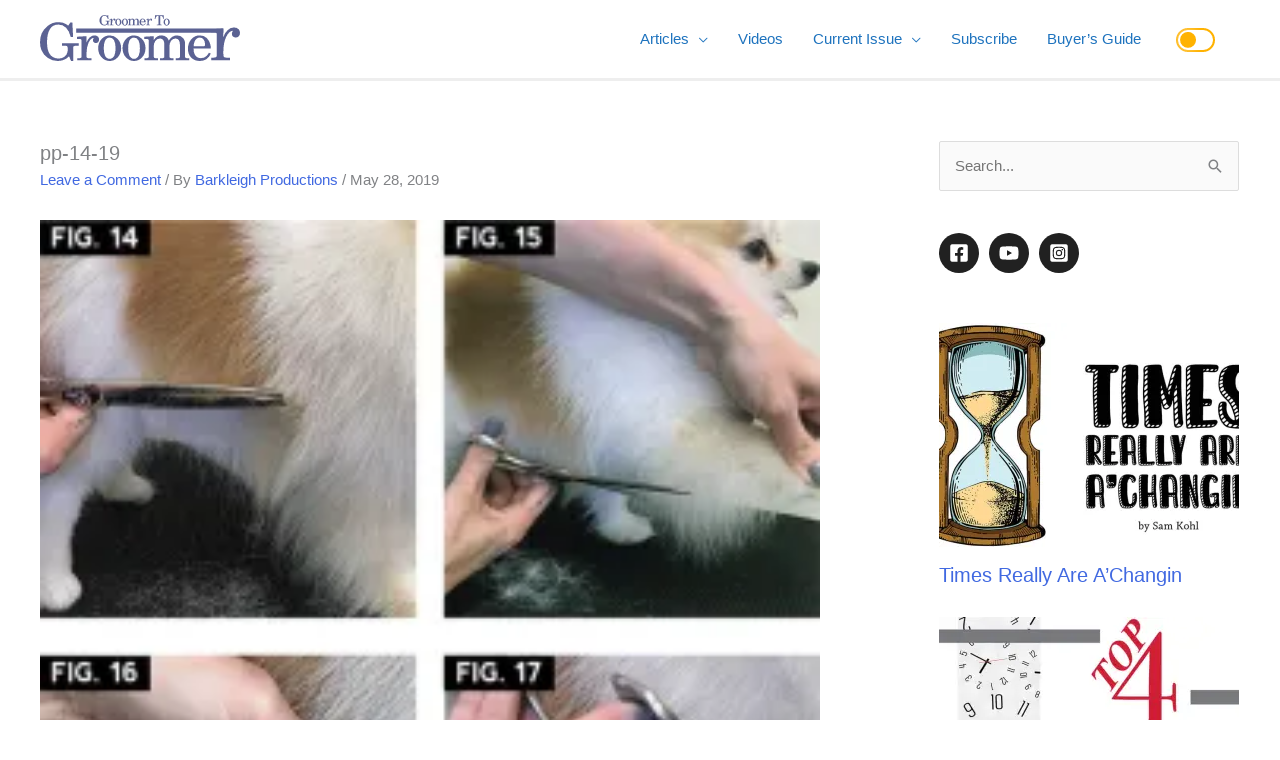

--- FILE ---
content_type: text/css
request_url: https://www.groomertogroomer.com/wp-content/cache/wpfc-minified/6zqlnj00/fd0s5.css
body_size: 986
content:
a:visited {
color: none;
}
a:hover,
article p a,
h3 a,
body.wp-night-mode-on h3 a:hover,
body.wp-night-mode-on article p a,
.main-header-menu .menu-link:hover,
body.wp-night-mode-on .main-header-menu .menu-link:hover span {
color: #1e73be;
}
body.wp-night-mode-on button.mfp-close,
body.wp-night-mode-on .main-header-menu .sub-menu .menu-link:hover span {
color: #fff;
}
.home-hero-sidebar img,
.bottom-margin {
margin-bottom: 15px;
} .wp-block-image.alignright {
margin-left: 1.5em;
}
.wp-block-image.alignleft {
margin-right: 1.5em;
} .wp-block-embed-issuu .issuuembed {
position: relative;  
max-width: 100%;
height: 0;
overflow: hidden;
padding-bottom: 75%;
}
.wp-block-embed-issuu .issuuembed iframe {
position: absolute;
left: 0;
top: 0;
width: 100% !important;
height: 100% !important;
}  @keyframes mymove {
0% { left: -500px;}
100%{ left: 0;}
}     .site-logo-img svg,
.site-logo-img svg * {
min-width: 200px;
fill: currentColor;
animation: 40s colour infinite linear;
transition: none !important;
}
@keyframes colour {
0% { fill: #1e73be; }
25% { fill: #de3e35; }
50% { fill: #f7c233; }
75% { fill: #1b9a59; }
100% { fill: #1e73be; }
} .ast-widget-icon svg {
fill: #fff;
}
.ast-widget-icon svg:hover {
fill: #1e73be;
}
.ast-right-sidebar #primary,
.ast-right-sidebar #secondary {
border-right: 0;
border-left: 0;
}
.groom-adlabel {
text-align: center;
}
.blog-layout-1 {
border-bottom: 0;
}
.sub_title {
margin-top: -40px;
padding-bottom: 10px;
}
.pk-share-buttons-wrap .pk-share-buttons-link {
background: #eee;
}
body.wp-night-mode-on header * {
color: #fff;
}
body.wp-night-mode-on .ast-header-break-point .ast-header-custom-item, .ast-header-break-point .main-header-menu,
body.wp-night-mode-on button.ast-menu-toggle,
body.wp-night-mode-on .sub-menu span.menu-text,
body.wp-night-mode-on .ast-header-break-point .main-header-bar,
body.wp-night-mode-on .main-header-bar-navigation,
body.wp-night-mode-on .ast-container,
body.wp-night-mode-on .uagb-post__inner-wrap {
background: transparent;
}
input.search-submit,
p.read-more .ast-button,
p.contact-submit button.pushbutton-wide {
color: #ffffff;
border: 3px solid #1e73be;
background-color: #1e73be;
padding: 10px;
border-radius: 3px;
font-weight: bold;
}
.uagb-post__cta a:hover,
input.search-submit:hover,
p.read-more .ast-button:hover,
p.contact-submit button.pushbutton-wide:hover {
background: #fff;
color: #1e73be;
}
body.wp-night-mode-on .site-above-footer-wrap,
body.wp-night-mode-on .site-below-footer-wrap,
body.wp-night-mode-on p.read-more a.ast-button,
body.wp-night-mode-on p.contact-submit button.pushbutton-wide {
background: transparent;
}
body.wp-night-mode-on .nav-links a {
color: inherit;
}
body.wp-night-mode-on .nav-links a:hover {
color: #1e73be;
}
.pk-pin-it,
.pk-pin-it span > i,
.pk-pin-it span:last-child,
body.wp-night-mode-on .pk-pin-it {
background: #ca1f27;
}
body.wp-night-mode-on strong {
color: inherit;
}
.pk-pin-it:hover,
.pk-pin-it:hover span > i,
.pk-pin-it:hover span:last-child,
body.wp-night-mode-on .pk-pin-it:hover,
body.wp-night-mode-on .pk-pin-it:hover span > i,
body.wp-night-mode-on .pk-pin-it:hover span:last-child {
background-color: #e60122;
color: #fff;
}
body.wp-night-mode-on .pk-share-buttons-link *,
body.wp-night-mode-on svg {
background: initial;
color: initial;
}
body.wp-night-mode-on .uagb-post__text .uagb-post__title,
body.wp-night-mode-on .uagb-post__text .uagb-post__title a {
color: inherit;
}
img#wpstats,
.no-share .sharedaddy {
display: none;
}
article img.emoji {
width: 20px;
}
.gtg-author-box img.avatar {
width: 150px;
margin: 0 20px 20px;
display: block;
float: left;
border-radius: 50%;
border: 3px solid #eee;
}
.gtg-author-box img.avatar-default {
display: none;
}
.gtg-author-box .pk-social-links-items {
justify-content: center;
font-size: 2em;
margin-top: 20px;
}
body.wp-night-mode-on .wp-block-separator {
background: #fff;
}
body.wp-night-mode-on .menu-toggle svg.ast-mobile-svg.ast-close-svg,
body.wp-night-mode-on .menu-toggle svg.ast-mobile-svg.ast-menu-svg {
fill: #fff;
} .ast-header-break-point .main-navigation ul.sub-menu .menu-item .menu-link:before,
.main-header-menu .menu-item-has-children>a:after,
.main-header-menu .page_item_has_children>a:after {
content: none;
} body.wp-night-mode-on .snowflake,
body.wp-night-mode-on #santa-moving,
body.wp-night-mode-on #santa-moving *,
body.wp-night-mode-on .message-box-part,
body.wp-night-mode-on .message-box-part *,
body.wp-night-mode-on #click-btn *,
body.wp-night-mode-on #click-btn {
background: transparent !important;
} .sidebar-main aside:last-child {
position: -webkit-sticky;
position: sticky;
top: 70px;
}
form button {
color: #fff;
background-color: #1e73be;
border: 3px solid #1e73be;
transition: all .2s linear;
}
form button:hover {
color: #1e73be;
background-color: #fff;
border: 3px solid #1e73be;
}
@media (min-width: 922px) {
.ast-desktop-header {
display: block;
}
footer #menu-barkleigh-shows li {
width: 49%;
display: inline-flex;
}
}
@media (max-width: 769px) {
.issuuembed.issuu-isrendered {
height: auto !important;
}
.site-logo-img img,
.site-logo-img svg {
min-width: 150px;
}
#text-4 > div {
padding: 10px 20px 0;
}
footer nav ul li {
margin: 10px 0;
}
}